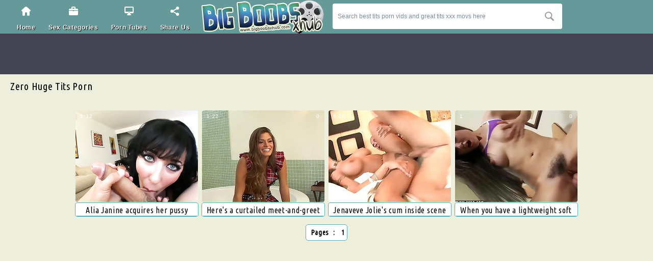

--- FILE ---
content_type: text/html; charset=UTF-8
request_url: https://bigboobsxhub.com/sex-tags_zero/tube1.php
body_size: 10011
content:

<!DOCTYPE html>
<html lang="en">
<head>
<meta name="referrer" content="unsafe-url">
<title>Huge zero tits at Big Boobs X Hub, page 1</title>
<meta name="description" content="Stunning zero big huge tits of marvelous babes get exposed in all details during great tits xxx movs zero and you have the unique privilege to watch it as much as you want!" />
<meta name="keywords" content="big zero boobs x hub, best tits zero porn vids, great tits xxx zero movs, big zero huge tits, hugeboobs zero tube, big tities xxx, big zero boob sex, bignaturals boobs" />
<link rel="canonical" href="/sex-tags_zero/tube1.php" />
<meta charset="utf-8">
<meta name="viewport" content="width=device-width">
<meta http-equiv="Content-Type" content="text/html; charset=utf-8" />
<meta http-equiv="content-language" content="en" />
<meta name="Robots" content="index,follow" />
<link rel="shortcut icon" href="/favicon.ico" type="image/vnd.microsoft.icon" />
<link rel="icon" href="/favicon.ico" type="image/vnd.microsoft.icon" />
<base target="_blank">
<script src="https://ajax.googleapis.com/ajax/libs/jquery/1.11.1/jquery.min.js" type="c0b682987de9fb70d179dd0b-text/javascript"></script>
<script src="/smart/includes/js/jquery.lazyload.js" type="c0b682987de9fb70d179dd0b-text/javascript"></script>
<script type="c0b682987de9fb70d179dd0b-text/javascript">
$(document).ready(function(){
$("img.lazy").lazyload({ threshold : 500, failure_limit : 10 });
});
</script>
<script src="/js/jquery.fancybox.pack.js" type="c0b682987de9fb70d179dd0b-text/javascript" charset="utf-8"></script>
<link rel="stylesheet" type="text/css" media="screen" href="/js/fancybox/jquery.fancybox.css" />
<script type="c0b682987de9fb70d179dd0b-text/javascript">
$(document).ready(function(){
$(".show-menu-btn").click(function(){
$(".header").toggleClass("menu-open");
$(this).toggleClass("active");
return false;
});
$('.hasdrop').fancybox();
});
</script>
<!--[if lt IE 8]><script src="http://html5shim.googlecode.com/svn/trunk/html5.js"></script><![endif]-->
<link href="https://fonts.googleapis.com/css?family=Ubuntu+Condensed" rel='stylesheet' type='text/css'>
<link media="all" rel="stylesheet" type="text/css" href="/style.css" />
</head>
<body><? headerADzone();?>
<div class="header content">
<div class="page-layout">
<ul class="menu">
<li><a href="/" target="_self" title="Go to Big Boobs X Hub home page"><i class="ico-home"></i>Home</a></li>
<li><a href="#c" class="hasdrop" title="Free big boobs x hub categories"><i class="ico-category"></i>Sex Categories</a></li>
<li><a href="#t" class="hasdrop" title="Free best tits tubes"><i class="ico-tube"></i>Porn Tubes</a></li>
<li><a class="addthis_button" href="http://www.addthis.com/bookmark.php?v=250&amp;username=freeporn" rel="nofollow" title="Bookmark & Share Big Boobs X Hub"><i class="ico-share"></i>Share Us</a></li><script type="c0b682987de9fb70d179dd0b-text/javascript" src="//s7.addthis.com/js/300/addthis_widget.js#pubid=freeporn"></script>
</ul>
<a href="/" target="_self"><img src="/img/logo.png" width="247" height="66" alt="Big Boobs X Hub" class="logo"></a>
<div class="search">
<form action="/" target="_self">
<div class="search-input"><input name="search" type="text" type="text" value="Search best tits porn vids and great tits xxx movs here" onBlur="if (!window.__cfRLUnblockHandlers) return false; if (value == '') {value = 'Search best tits porn vids and great tits xxx movs here'}" onFocus="if (!window.__cfRLUnblockHandlers) return false; if (value == 'Search best tits porn vids and great tits xxx movs here') {value =''}" data-cf-modified-c0b682987de9fb70d179dd0b-=""></div>
<input type="submit" value="search" title="Search!">
</form>
</div>
<div class="cc"></div>
<a href="#" class="mobile-btn show-menu-btn"><i></i></a>
<a href="#" class="mobile-btn share-btn"><i></i></a>
</div>
</div>
<div class="header-desc content">
<div class="page-layout">
<p>
<iframe src="/common/000/cads/c1/c1-header.html" width="475" height="70" frameborder="0" scrolling="no" style="border:0px;margin:0px;overflow:hidden;"></iframe><iframe src="/common/000/cads/c1/c1-header.html" width="475" height="70" frameborder="0" scrolling="no" style="border:0px;margin:0px;overflow:hidden;"></iframe></p>
</div>
</div>

<div class="content">
	<div class="page-layout">

		<div class="title-line"><h1>zero huge tits porn</h1></div><br>

		<div class="box-thumbs">

			<div class="thumb">
				<a href="/video/alia-janine-acquires-her-pussy-aperture-dicked-with.php"><img src="https://bigboobsxhub.com/content/108/838_janine-mercy.jpg" width="240" height="180" alt="Alia Janine acquires her pussy aperture dicked with zero mercy in interracial action" /></a>
				<div class="label-left">5:32</div>
				<div class="label-right">0</div>
				<div class="dropdown">
					<div class="desc">Alia Janine acquires her pussy aperture dicked with zero..</div>
					<div>
						<i class="ico-1"></i>
							<a href='/sex-tags_action/tube1.php' title='Watch action best tits porn'>action</a>, <a href='/sex-tags_interracial/tube1.php' title='Watch interracial best tits porn'>interracial</a>, <a href='/sex-tags_mercy/tube1.php' title='Watch mercy best tits porn'>mercy</a>, <a href='/sex-tags_zero/tube1.php' title='Watch zero best tits porn'>zero</a>
					</div>
					<div>
						<i class="ico-2"></i>
						<a href="/xxx-channel_updatetube/tube1.php" title='Look UpdateTube best tits movs'>UpdateTube</a>
					</div>
				</div>
			</div>			<div class="thumb">
				<a href="/video/here-s-curtailed-meet-and-greet-for-u-porn-fans-all.php"><img src="https://bigboobsxhub.com/content/11/023_moments.jpg" width="240" height="180" alt="Here's a curtailed meet-and-greet for u porn fans all round an increment be expeditious for u can catch a small in lot moments all round be passed on sweethearts be expeditious for Zero Tolerance's up to date feature, Strip Twitting Then Fuck.  Ann Marie" /></a>
				<div class="label-left">1:22</div>
				<div class="label-right">0</div>
				<div class="dropdown">
					<div class="desc">Here's a curtailed meet-and-greet for u porn fans all..</div>
					<div>
						<i class="ico-1"></i>
							<a href='/sex-tags_camera/tube1.php' title='Watch camera best tits porn'>camera</a>, <a href='/sex-tags_virtually/tube1.php' title='Watch virtually best tits porn'>virtually</a>, <a href='/sex-tags_share/tube1.php' title='Watch share best tits porn'>share</a>, <a href='/sex-tags_vandella/tube1.php' title='Watch vandella best tits porn'>vandella</a>
					</div>
					<div>
						<i class="ico-2"></i>
						<a href="/xxx-channel_finevids/tube1.php" title='Look FineVids best tits movs'>FineVids</a>
					</div>
				</div>
			</div>			<div class="thumb">
				<a href="/video/jenaveve-jolie-s-cum-inside-scene-here-with-internal.php"><img src="https://bigboobsxhub.com/content/124/186_need.jpg" width="240" height="180" alt="Jenaveve Jolie's cum inside scene here with Internal Cumbustion is exactly why u need never go elsewhere on the net.  Zero Tolerance Studios will" /></a>
				<div class="label-left">5:00</div>
				<div class="label-right">0</div>
				<div class="dropdown">
					<div class="desc">Jenaveve Jolie's cum inside scene here with Internal..</div>
					<div>
						<i class="ico-1"></i>
							<a href='/sex-tags_creampie/tube1.php' title='Watch creampie best tits porn'>creampie</a>, <a href='/sex-tags_jolie/tube1.php' title='Watch jolie best tits porn'>jolie</a>, <a href='/sex-tags_jenaveve/tube1.php' title='Watch jenaveve best tits porn'>jenaveve</a>, <a href='/sex-tags_cumbustion/tube1.php' title='Watch cumbustion best tits porn'>cumbustion</a>
					</div>
					<div>
						<i class="ico-2"></i>
						<a href="/xxx-channel_overthumbs/tube1.php" title='Look OverThumbs best tits movs'>OverThumbs</a>
					</div>
				</div>
			</div>			<div class="thumb">
				<a href="/video/when-you-have-lightweight-soft-cunt-like-sasha-grey.php"><img src="https://bigboobsxhub.com/content/33/764_shave.jpg" width="240" height="180" alt="When you have a lightweight soft cunt like Sasha Grey, why would anyone want you to shave? We faultless don't! This hawt nineteen year-old fingers her clitoris after a long time acquiring her perfect pink pussy pounded. Then she reminds us why Zero Deduct" /></a>
				<div class="label-left">1</div>
				<div class="label-right">0</div>
				<div class="dropdown">
					<div class="desc">When you have a lightweight soft cunt like Sasha Grey, why..</div>
					<div>
						<i class="ico-1"></i>
							<a href='/sex-tags_face/tube1.php' title='Watch face best tits porn'>face</a>, <a href='/sex-tags_attracting/tube1.php' title='Watch attracting best tits porn'>attracting</a>, <a href='/sex-tags_cumshot/tube1.php' title='Watch cumshot best tits porn'>cumshot</a>, <a href='/sex-tags_taking/tube1.php' title='Watch taking best tits porn'>taking</a>
					</div>
					<div>
						<i class="ico-2"></i>
						<a href="/xxx-channel_overthumbs/tube1.php" title='Look OverThumbs best tits movs'>OverThumbs</a>
					</div>
				</div>
			</div>

<!--pagination begin-->
		<div class="nav-box">
			<div class="pager">
<span>Pages &nbsp;:&nbsp;</span>

1

			</div>
		</div>
<!--pagination end-->

			<div class="cc"></div>
		</div>

<!--========= FOOTER_AD BEGIN =========-->
<div class="spot-block">
<div class="spot">
<script type="c0b682987de9fb70d179dd0b-text/javascript" src="https://syndication.exoclick.com/ads.php?type=300x250&login=xxxman&cat=2&search=&ad_title_color=0000cc&bgcolor=FFFFFF&border=0&border_color=000000&font=&block_keywords=&ad_text_color=000000&ad_durl_color=008000&adult=0&sub=&text_only=0&show_thumb=&idzone=840510&idsite=271954"></script><noscript>Your browser does not support JavaScript. Update it for a better user experience.</noscript>
</div><div class="spot">
<script type="c0b682987de9fb70d179dd0b-text/javascript" src="https://syndication.exoclick.com/ads.php?type=300x250&login=xxxman&cat=2&search=&ad_title_color=0000cc&bgcolor=FFFFFF&border=0&border_color=000000&font=&block_keywords=&ad_text_color=000000&ad_durl_color=008000&adult=0&sub=&text_only=0&show_thumb=&idzone=840510&idsite=271954"></script><noscript>Your browser does not support JavaScript. Update it for a better user experience.</noscript>
</div><div class="spot">
<script type="c0b682987de9fb70d179dd0b-text/javascript" src="https://syndication.exoclick.com/ads.php?type=300x250&login=xxxman&cat=2&search=&ad_title_color=0000cc&bgcolor=FFFFFF&border=0&border_color=000000&font=&block_keywords=&ad_text_color=000000&ad_durl_color=008000&adult=0&sub=&text_only=0&show_thumb=&idzone=840510&idsite=271954"></script><noscript>Your browser does not support JavaScript. Update it for a better user experience.</noscript>
</div><div class="spot">
<script type="c0b682987de9fb70d179dd0b-text/javascript" src="https://syndication.exoclick.com/ads.php?type=300x250&login=xxxman&cat=2&search=&ad_title_color=0000cc&bgcolor=FFFFFF&border=0&border_color=000000&font=&block_keywords=&ad_text_color=000000&ad_durl_color=008000&adult=0&sub=&text_only=0&show_thumb=&idzone=840510&idsite=271954"></script><noscript>Your browser does not support JavaScript. Update it for a better user experience.</noscript>
</div>
</div>
<!--========= FOOTER_AD END =========-->

<!--searches list block-->
		<div class="title-line"><h2>Big boobs x hub searches</h2></div>

		<div class="box-list">
	<ul>
	
   <li><a href="/?search=nipples" title='nipples best tits' target="_self">nipples</a></li>
	
   <li><a href="/?search=full" title='full best tits' target="_self">full</a></li>
	
   <li><a href="/?search=2024" title='2024 best tits' target="_self">2024</a></li>
	
   <li><a href="/?search=giant" title='giant best tits' target="_self">giant</a></li>
	
   <li><a href="/?search=milk" title='milk best tits' target="_self">milk</a></li>
	
    </ul>
	<ul>
	
   <li><a href="/?search=pounded" title='pounded best tits' target="_self">pounded</a></li>
	
   <li><a href="/?search=handjo" title='handjo best tits' target="_self">handjo</a></li>
	
   <li><a href="/?search=summer" title='summer best tits' target="_self">summer</a></li>
	
   <li><a href="/?search=milf" title='milf best tits' target="_self">milf</a></li>
	
   <li><a href="/?search=le" title='le best tits' target="_self">le</a></li>
	
    </ul>
    <ul>
	
   <li><a href="/?search=%lr%" title='%lr% best tits' target="_self">%lr%</a></li>
	
   <li><a href="/?search=mom" title='mom best tits' target="_self">mom</a></li>
	
   <li><a href="/?search=69" title='69 best tits' target="_self">69</a></li>
	
   <li><a href="/?search=mature" title='mature best tits' target="_self">mature</a></li>
	
   <li><a href="/?search=asia" title='asia best tits' target="_self">asia</a></li>
	
    </ul>
    <ul>
	
   <li><a href="/?search=strip" title='strip best tits' target="_self">strip</a></li>
	
   <li><a href="/?search=gia" title='gia best tits' target="_self">gia</a></li>
	
   <li><a href="/?search=dick" title='dick best tits' target="_self">dick</a></li>
	
   <li><a href="/?search=milena" title='milena best tits' target="_self">milena</a></li>
	
   <li><a href="/?search=lisa" title='lisa best tits' target="_self">lisa</a></li>
	
    </ul>
    <ul>
	
   <li><a href="/?search=shemale" title='shemale best tits' target="_self">shemale</a></li>
	
   <li><a href="/?search=sexy" title='sexy best tits' target="_self">sexy</a></li>
	
   <li><a href="/?search=2014" title='2014 best tits' target="_self">2014</a></li>
	
   <li><a href="/?search=İncest" title='İncest best tits' target="_self">İncest</a></li>
	
   <li><a href="/?search=massive tits" title='massive tits best tits' target="_self">massive tits</a></li>
	
    </ul>
    <ul>
	
   <li><a href="/?search=jasmine" title='jasmine best tits' target="_self">jasmine</a></li>
	
   <li><a href="/?search=anal" title='anal best tits' target="_self">anal</a></li>
	
   <li><a href="/?search=2023" title='2023 best tits' target="_self">2023</a></li>
	
   <li><a href="/?search=brunette%" title='brunette% best tits' target="_self">brunette%</a></li>
	
   <li><a href="/?search=jap" title='jap best tits' target="_self">jap</a></li>
	
    </ul>
    <ul>
	
   <li><a href="/?search=footjob" title='footjob best tits' target="_self">footjob</a></li>
	
   <li><a href="/?search=strap" title='strap best tits' target="_self">strap</a></li>
	
   <li><a href="/?search=ha" title='ha best tits' target="_self">ha</a></li>
	
   <li><a href="/?search=joi" title='joi best tits' target="_self">joi</a></li>
	
   <li><a href="/?search=boobs" title='boobs best tits' target="_self">boobs</a></li>
	
    </ul>
    <ul>
	
   <li><a href="/?search=dance" title='dance best tits' target="_self">dance</a></li>
	
   <li><a href="/?search=shower" title='shower best tits' target="_self">shower</a></li>
	
   <li><a href="/?search=yurizan" title='yurizan best tits' target="_self">yurizan</a></li>
	
   <li><a href="/?search=ass" title='ass best tits' target="_self">ass</a></li>
	
   <li><a href="/?search=brunette%'" title='brunette%' best tits' target="_self">brunette%'</a></li>
	
    </ul>
		</div>
<!--searches list block end-->

	</div>
</div>

</br>

<div class="footer">
	<div class="page-layout">
		<div class="logo-box">
			<a href="/"><img src="/img/logo.png" width="247" height="66" class="logo" alt="Big Boobs X Hub"></a>
		</div>
		<div class="desc-box">
			<p>
				Webmasters: 334zero61zero49
			</p>
</br></br></br></br>
			</div>
	</div>
</div>

<!--cat list drop-->
<div class="popup-list-box" id="c">
			<ul>
	
		<li><a href="/porno-category_18-year-old/tube1.php" title='18 year old best tits porn' target="_self">18 year old</a></li>
	
		<li><a href="/porno-category_3d/tube1.php" title='3d best tits porn' target="_self">3d</a></li>
	
		<li><a href="/porno-category_69/tube1.php" title='69 best tits porn' target="_self">69</a></li>
	
		<li><a href="/porno-category_adorable/tube1.php" title='adorable best tits porn' target="_self">adorable</a></li>
	
		<li><a href="/porno-category_african/tube1.php" title='african best tits porn' target="_self">african</a></li>
	
		<li><a href="/porno-category_aged/tube1.php" title='aged best tits porn' target="_self">aged</a></li>
	
		<li><a href="/porno-category_alluring/tube1.php" title='alluring best tits porn' target="_self">alluring</a></li>
	
		<li><a href="/porno-category_amateur/tube1.php" title='amateur best tits porn' target="_self">amateur</a></li>
	
		<li><a href="/porno-category_amazing/tube1.php" title='amazing best tits porn' target="_self">amazing</a></li>
	
		<li><a href="/porno-category_american/tube1.php" title='american best tits porn' target="_self">american</a></li>
	
		<li><a href="/porno-category_anal/tube1.php" title='anal best tits porn' target="_self">anal</a></li>
	
		<li><a href="/porno-category_anal-creampie/tube1.php" title='anal creampie best tits porn' target="_self">anal creampie</a></li>
	
		<li><a href="/porno-category_anal-dilation/tube1.php" title='anal dilation best tits porn' target="_self">anal dilation</a></li>
	
		<li><a href="/porno-category_anal-fingering/tube1.php" title='anal fingering best tits porn' target="_self">anal fingering</a></li>
	
		<li><a href="/porno-category_anal-gape/tube1.php" title='anal gape best tits porn' target="_self">anal gape</a></li>
	
		<li><a href="/porno-category_anal-sex/tube1.php" title='anal sex best tits porn' target="_self">anal sex</a></li>
	
		<li><a href="/porno-category_anal-teens/tube1.php" title='anal teens best tits porn' target="_self">anal teens</a></li>
	
		<li><a href="/porno-category_anus/tube1.php" title='anus best tits porn' target="_self">anus</a></li>
	
		<li><a href="/porno-category_asian/tube1.php" title='asian best tits porn' target="_self">asian</a></li>
	
		<li><a href="/porno-category_asian-babe/tube1.php" title='asian babe best tits porn' target="_self">asian babe</a></li>
	
		<li><a href="/porno-category_asian-teen/tube1.php" title='asian teen best tits porn' target="_self">asian teen</a></li>
	
		<li><a href="/porno-category_ass/tube1.php" title='ass best tits porn' target="_self">ass</a></li>
	
		<li><a href="/porno-category_ass-fucking/tube1.php" title='ass fucking best tits porn' target="_self">ass fucking</a></li>
	
		<li><a href="/porno-category_ass-licking/tube1.php" title='ass licking best tits porn' target="_self">ass licking</a></li>
	
		<li><a href="/porno-category_ass-to-mouth/tube1.php" title='ass to mouth best tits porn' target="_self">ass to mouth</a></li>
	
		<li><a href="/porno-category_ass-worship/tube1.php" title='ass worship best tits porn' target="_self">ass worship</a></li>
	
		<li><a href="/porno-category_asshole/tube1.php" title='asshole best tits porn' target="_self">asshole</a></li>
	
		<li><a href="/porno-category_audition/tube1.php" title='audition best tits porn' target="_self">audition</a></li>
	
		<li><a href="/porno-category_babe/tube1.php" title='babe best tits porn' target="_self">babe</a></li>
	
		<li><a href="/porno-category_babysitter/tube1.php" title='babysitter best tits porn' target="_self">babysitter</a></li>
	
		<li><a href="/porno-category_ball-licking/tube1.php" title='ball licking best tits porn' target="_self">ball licking</a></li>
	
		<li><a href="/porno-category_balls/tube1.php" title='balls best tits porn' target="_self">balls</a></li>
	
		<li><a href="/porno-category_balls-licking/tube1.php" title='balls licking best tits porn' target="_self">balls licking</a></li>
	
		<li><a href="/porno-category_banana/tube1.php" title='banana best tits porn' target="_self">banana</a></li>
	
		<li><a href="/porno-category_banging/tube1.php" title='banging best tits porn' target="_self">banging</a></li>
	
		<li><a href="/porno-category_barely-legal/tube1.php" title='barely legal best tits porn' target="_self">barely legal</a></li>
	
		<li><a href="/porno-category_bath/tube1.php" title='bath best tits porn' target="_self">bath</a></li>
	
		<li><a href="/porno-category_bathroom/tube1.php" title='bathroom best tits porn' target="_self">bathroom</a></li>
	
		<li><a href="/porno-category_bbw/tube1.php" title='bbw best tits porn' target="_self">bbw</a></li>
	
		<li><a href="/porno-category_bdsm/tube1.php" title='bdsm best tits porn' target="_self">bdsm</a></li>
	
		<li><a href="/porno-category_beach/tube1.php" title='beach best tits porn' target="_self">beach</a></li>
	
		<li><a href="/porno-category_beautiful/tube1.php" title='beautiful best tits porn' target="_self">beautiful</a></li>
	
		<li><a href="/porno-category_bed/tube1.php" title='bed best tits porn' target="_self">bed</a></li>
	
		<li><a href="/porno-category_bed-sex/tube1.php" title='bed sex best tits porn' target="_self">bed sex</a></li>
	
		<li><a href="/porno-category_bedroom/tube1.php" title='bedroom best tits porn' target="_self">bedroom</a></li>
	
		<li><a href="/porno-category_big-ass/tube1.php" title='big ass best tits porn' target="_self">big ass</a></li>
	
		<li><a href="/porno-category_big-boobs/tube1.php" title='big boobs best tits porn' target="_self">big boobs</a></li>
	
		<li><a href="/porno-category_big-booty/tube1.php" title='big booty best tits porn' target="_self">big booty</a></li>
	
		<li><a href="/porno-category_big-cock/tube1.php" title='big cock best tits porn' target="_self">big cock</a></li>
	
		<li><a href="/porno-category_big-dick/tube1.php" title='big dick best tits porn' target="_self">big dick</a></li>
	
		<li><a href="/porno-category_big-natural-boobs/tube1.php" title='big natural boobs best tits porn' target="_self">big natural boobs</a></li>
	
		<li><a href="/porno-category_big-natural-tits/tube1.php" title='big natural tits best tits porn' target="_self">big natural tits</a></li>
	
		<li><a href="/porno-category_big-nipples/tube1.php" title='big nipples best tits porn' target="_self">big nipples</a></li>
	
		<li><a href="/porno-category_big-tits/tube1.php" title='big tits best tits porn' target="_self">big tits</a></li>
	
		<li><a href="/porno-category_bimbo/tube1.php" title='bimbo best tits porn' target="_self">bimbo</a></li>
	
			</ul>
			<ul>
	
		<li><a href="/porno-category_birthday/tube1.php" title='birthday best tits porn' target="_self">birthday</a></li>
	
		<li><a href="/porno-category_bisexual/tube1.php" title='bisexual best tits porn' target="_self">bisexual</a></li>
	
		<li><a href="/porno-category_bitch/tube1.php" title='bitch best tits porn' target="_self">bitch</a></li>
	
		<li><a href="/porno-category_bizarre/tube1.php" title='bizarre best tits porn' target="_self">bizarre</a></li>
	
		<li><a href="/porno-category_black/tube1.php" title='black best tits porn' target="_self">black</a></li>
	
		<li><a href="/porno-category_black-cock/tube1.php" title='black cock best tits porn' target="_self">black cock</a></li>
	
		<li><a href="/porno-category_black-hair/tube1.php" title='black hair best tits porn' target="_self">black hair</a></li>
	
		<li><a href="/porno-category_blonde/tube1.php" title='blonde best tits porn' target="_self">blonde</a></li>
	
		<li><a href="/porno-category_blonde-teens/tube1.php" title='blonde teens best tits porn' target="_self">blonde teens</a></li>
	
		<li><a href="/porno-category_blowbang/tube1.php" title='blowbang best tits porn' target="_self">blowbang</a></li>
	
		<li><a href="/porno-category_blowjob/tube1.php" title='blowjob best tits porn' target="_self">blowjob</a></li>
	
		<li><a href="/porno-category_body/tube1.php" title='body best tits porn' target="_self">body</a></li>
	
		<li><a href="/porno-category_bondage/tube1.php" title='bondage best tits porn' target="_self">bondage</a></li>
	
		<li><a href="/porno-category_boobs/tube1.php" title='boobs best tits porn' target="_self">boobs</a></li>
	
		<li><a href="/porno-category_boots/tube1.php" title='boots best tits porn' target="_self">boots</a></li>
	
		<li><a href="/porno-category_booty/tube1.php" title='booty best tits porn' target="_self">booty</a></li>
	
		<li><a href="/porno-category_boss/tube1.php" title='boss best tits porn' target="_self">boss</a></li>
	
		<li><a href="/porno-category_bound/tube1.php" title='bound best tits porn' target="_self">bound</a></li>
	
		<li><a href="/porno-category_boyfriend/tube1.php" title='boyfriend best tits porn' target="_self">boyfriend</a></li>
	
		<li><a href="/porno-category_boys/tube1.php" title='boys best tits porn' target="_self">boys</a></li>
	
		<li><a href="/porno-category_bra/tube1.php" title='bra best tits porn' target="_self">bra</a></li>
	
		<li><a href="/porno-category_brazilian/tube1.php" title='brazilian best tits porn' target="_self">brazilian</a></li>
	
		<li><a href="/porno-category_breast/tube1.php" title='breast best tits porn' target="_self">breast</a></li>
	
		<li><a href="/porno-category_bride/tube1.php" title='bride best tits porn' target="_self">bride</a></li>
	
		<li><a href="/porno-category_british/tube1.php" title='british best tits porn' target="_self">british</a></li>
	
		<li><a href="/porno-category_brown-hair/tube1.php" title='brown hair best tits porn' target="_self">brown hair</a></li>
	
		<li><a href="/porno-category_brunette/tube1.php" title='brunette best tits porn' target="_self">brunette</a></li>
	
		<li><a href="/porno-category_brutal/tube1.php" title='brutal best tits porn' target="_self">brutal</a></li>
	
		<li><a href="/porno-category_bubble-butt/tube1.php" title='bubble butt best tits porn' target="_self">bubble butt</a></li>
	
		<li><a href="/porno-category_bukkake/tube1.php" title='bukkake best tits porn' target="_self">bukkake</a></li>
	
		<li><a href="/porno-category_bus/tube1.php" title='bus best tits porn' target="_self">bus</a></li>
	
		<li><a href="/porno-category_bush/tube1.php" title='bush best tits porn' target="_self">bush</a></li>
	
		<li><a href="/porno-category_busty/tube1.php" title='busty best tits porn' target="_self">busty</a></li>
	
		<li><a href="/porno-category_busty-teen/tube1.php" title='busty teen best tits porn' target="_self">busty teen</a></li>
	
		<li><a href="/porno-category_butt/tube1.php" title='butt best tits porn' target="_self">butt</a></li>
	
		<li><a href="/porno-category_camera/tube1.php" title='camera best tits porn' target="_self">camera</a></li>
	
		<li><a href="/porno-category_car/tube1.php" title='car best tits porn' target="_self">car</a></li>
	
		<li><a href="/porno-category_cartoon/tube1.php" title='cartoon best tits porn' target="_self">cartoon</a></li>
	
		<li><a href="/porno-category_cash/tube1.php" title='cash best tits porn' target="_self">cash</a></li>
	
		<li><a href="/porno-category_casting/tube1.php" title='casting best tits porn' target="_self">casting</a></li>
	
		<li><a href="/porno-category_caught/tube1.php" title='caught best tits porn' target="_self">caught</a></li>
	
		<li><a href="/porno-category_cheating/tube1.php" title='cheating best tits porn' target="_self">cheating</a></li>
	
		<li><a href="/porno-category_cheerleader/tube1.php" title='cheerleader best tits porn' target="_self">cheerleader</a></li>
	
		<li><a href="/porno-category_chick/tube1.php" title='chick best tits porn' target="_self">chick</a></li>
	
		<li><a href="/porno-category_chinese/tube1.php" title='chinese best tits porn' target="_self">chinese</a></li>
	
		<li><a href="/porno-category_choking/tube1.php" title='choking best tits porn' target="_self">choking</a></li>
	
		<li><a href="/porno-category_chubby/tube1.php" title='chubby best tits porn' target="_self">chubby</a></li>
	
		<li><a href="/porno-category_chunky/tube1.php" title='chunky best tits porn' target="_self">chunky</a></li>
	
		<li><a href="/porno-category_classic/tube1.php" title='classic best tits porn' target="_self">classic</a></li>
	
		<li><a href="/porno-category_club/tube1.php" title='club best tits porn' target="_self">club</a></li>
	
		<li><a href="/porno-category_cock/tube1.php" title='cock best tits porn' target="_self">cock</a></li>
	
		<li><a href="/porno-category_coed/tube1.php" title='coed best tits porn' target="_self">coed</a></li>
	
		<li><a href="/porno-category_college/tube1.php" title='college best tits porn' target="_self">college</a></li>
	
		<li><a href="/porno-category_compilation/tube1.php" title='compilation best tits porn' target="_self">compilation</a></li>
	
		<li><a href="/porno-category_cougar/tube1.php" title='cougar best tits porn' target="_self">cougar</a></li>
	
			</ul>
			<ul>
	
		<li><a href="/porno-category_couple/tube1.php" title='couple best tits porn' target="_self">couple</a></li>
	
		<li><a href="/porno-category_cowgirl/tube1.php" title='cowgirl best tits porn' target="_self">cowgirl</a></li>
	
		<li><a href="/porno-category_crazy/tube1.php" title='crazy best tits porn' target="_self">crazy</a></li>
	
		<li><a href="/porno-category_cream/tube1.php" title='cream best tits porn' target="_self">cream</a></li>
	
		<li><a href="/porno-category_creampie/tube1.php" title='creampie best tits porn' target="_self">creampie</a></li>
	
		<li><a href="/porno-category_cuckold/tube1.php" title='cuckold best tits porn' target="_self">cuckold</a></li>
	
		<li><a href="/porno-category_cum/tube1.php" title='cum best tits porn' target="_self">cum</a></li>
	
		<li><a href="/porno-category_cum-in-mouth/tube1.php" title='cum in mouth best tits porn' target="_self">cum in mouth</a></li>
	
		<li><a href="/porno-category_cum-on-ass/tube1.php" title='cum on ass best tits porn' target="_self">cum on ass</a></li>
	
		<li><a href="/porno-category_cum-on-tits/tube1.php" title='cum on tits best tits porn' target="_self">cum on tits</a></li>
	
		<li><a href="/porno-category_cumshot/tube1.php" title='cumshot best tits porn' target="_self">cumshot</a></li>
	
		<li><a href="/porno-category_cumshot-compilation/tube1.php" title='cumshot compilation best tits porn' target="_self">cumshot compilation</a></li>
	
		<li><a href="/porno-category_cumshots/tube1.php" title='cumshots best tits porn' target="_self">cumshots</a></li>
	
		<li><a href="/porno-category_cunnilingus/tube1.php" title='cunnilingus best tits porn' target="_self">cunnilingus</a></li>
	
		<li><a href="/porno-category_cunt/tube1.php" title='cunt best tits porn' target="_self">cunt</a></li>
	
		<li><a href="/porno-category_curvy/tube1.php" title='curvy best tits porn' target="_self">curvy</a></li>
	
		<li><a href="/porno-category_cute/tube1.php" title='cute best tits porn' target="_self">cute</a></li>
	
		<li><a href="/porno-category_cutie/tube1.php" title='cutie best tits porn' target="_self">cutie</a></li>
	
		<li><a href="/porno-category_czech/tube1.php" title='czech best tits porn' target="_self">czech</a></li>
	
		<li><a href="/porno-category_dad/tube1.php" title='dad best tits porn' target="_self">dad</a></li>
	
		<li><a href="/porno-category_dark-hair/tube1.php" title='dark hair best tits porn' target="_self">dark hair</a></li>
	
		<li><a href="/porno-category_daughter/tube1.php" title='daughter best tits porn' target="_self">daughter</a></li>
	
		<li><a href="/porno-category_deepthroat/tube1.php" title='deepthroat best tits porn' target="_self">deepthroat</a></li>
	
		<li><a href="/porno-category_dick/tube1.php" title='dick best tits porn' target="_self">dick</a></li>
	
		<li><a href="/porno-category_dildo/tube1.php" title='dildo best tits porn' target="_self">dildo</a></li>
	
		<li><a href="/porno-category_dirty/tube1.php" title='dirty best tits porn' target="_self">dirty</a></li>
	
		<li><a href="/porno-category_doctor/tube1.php" title='doctor best tits porn' target="_self">doctor</a></li>
	
		<li><a href="/porno-category_doggystyle/tube1.php" title='doggystyle best tits porn' target="_self">doggystyle</a></li>
	
		<li><a href="/porno-category_doll/tube1.php" title='doll best tits porn' target="_self">doll</a></li>
	
		<li><a href="/porno-category_dorm/tube1.php" title='dorm best tits porn' target="_self">dorm</a></li>
	
		<li><a href="/porno-category_double/tube1.php" title='double best tits porn' target="_self">double</a></li>
	
		<li><a href="/porno-category_double-blowjob/tube1.php" title='double blowjob best tits porn' target="_self">double blowjob</a></li>
	
		<li><a href="/porno-category_double-penetration/tube1.php" title='double penetration best tits porn' target="_self">double penetration</a></li>
	
		<li><a href="/porno-category_dress/tube1.php" title='dress best tits porn' target="_self">dress</a></li>
	
		<li><a href="/porno-category_drilled/tube1.php" title='drilled best tits porn' target="_self">drilled</a></li>
	
		<li><a href="/porno-category_drooling/tube1.php" title='drooling best tits porn' target="_self">drooling</a></li>
	
		<li><a href="/porno-category_drunk/tube1.php" title='drunk best tits porn' target="_self">drunk</a></li>
	
		<li><a href="/porno-category_ebony/tube1.php" title='ebony best tits porn' target="_self">ebony</a></li>
	
		<li><a href="/porno-category_emo/tube1.php" title='emo best tits porn' target="_self">emo</a></li>
	
		<li><a href="/porno-category_erotic/tube1.php" title='erotic best tits porn' target="_self">erotic</a></li>
	
		<li><a href="/porno-category_european/tube1.php" title='european best tits porn' target="_self">european</a></li>
	
		<li><a href="/porno-category_exam/tube1.php" title='exam best tits porn' target="_self">exam</a></li>
	
		<li><a href="/porno-category_experienced/tube1.php" title='experienced best tits porn' target="_self">experienced</a></li>
	
		<li><a href="/porno-category_extreme/tube1.php" title='extreme best tits porn' target="_self">extreme</a></li>
	
		<li><a href="/porno-category_face/tube1.php" title='face best tits porn' target="_self">face</a></li>
	
		<li><a href="/porno-category_face-fuck/tube1.php" title='face fuck best tits porn' target="_self">face fuck</a></li>
	
		<li><a href="/porno-category_face-fucked/tube1.php" title='face fucked best tits porn' target="_self">face fucked</a></li>
	
		<li><a href="/porno-category_face-fucking/tube1.php" title='face fucking best tits porn' target="_self">face fucking</a></li>
	
		<li><a href="/porno-category_face-sitting/tube1.php" title='face sitting best tits porn' target="_self">face sitting</a></li>
	
		<li><a href="/porno-category_facial/tube1.php" title='facial best tits porn' target="_self">facial</a></li>
	
		<li><a href="/porno-category_fantasy/tube1.php" title='fantasy best tits porn' target="_self">fantasy</a></li>
	
		<li><a href="/porno-category_fat/tube1.php" title='fat best tits porn' target="_self">fat</a></li>
	
		<li><a href="/porno-category_fat-ass/tube1.php" title='fat ass best tits porn' target="_self">fat ass</a></li>
	
		<li><a href="/porno-category_female/tube1.php" title='female best tits porn' target="_self">female</a></li>
	
		<li><a href="/porno-category_femdom/tube1.php" title='femdom best tits porn' target="_self">femdom</a></li>
	
			</ul>
			<ul>
	
		<li><a href="/porno-category_fetish/tube1.php" title='fetish best tits porn' target="_self">fetish</a></li>
	
		<li><a href="/porno-category_ffm/tube1.php" title='ffm best tits porn' target="_self">ffm</a></li>
	
		<li><a href="/porno-category_filipin/tube1.php" title='filipin best tits porn' target="_self">filipin</a></li>
	
		<li><a href="/porno-category_filipina/tube1.php" title='filipina best tits porn' target="_self">filipina</a></li>
	
		<li><a href="/porno-category_fingered/tube1.php" title='fingered best tits porn' target="_self">fingered</a></li>
	
		<li><a href="/porno-category_fingering/tube1.php" title='fingering best tits porn' target="_self">fingering</a></li>
	
		<li><a href="/porno-category_first-time/tube1.php" title='first time best tits porn' target="_self">first time</a></li>
	
		<li><a href="/porno-category_fishnet/tube1.php" title='fishnet best tits porn' target="_self">fishnet</a></li>
	
		<li><a href="/porno-category_flashing/tube1.php" title='flashing best tits porn' target="_self">flashing</a></li>
	
		<li><a href="/porno-category_flexible/tube1.php" title='flexible best tits porn' target="_self">flexible</a></li>
	
		<li><a href="/porno-category_foot/tube1.php" title='foot best tits porn' target="_self">foot</a></li>
	
		<li><a href="/porno-category_foot-fetish/tube1.php" title='foot fetish best tits porn' target="_self">foot fetish</a></li>
	
		<li><a href="/porno-category_footjob/tube1.php" title='footjob best tits porn' target="_self">footjob</a></li>
	
		<li><a href="/porno-category_four-fingering/tube1.php" title='four fingering best tits porn' target="_self">four fingering</a></li>
	
		<li><a href="/porno-category_foursome/tube1.php" title='foursome best tits porn' target="_self">foursome</a></li>
	
		<li><a href="/porno-category_french/tube1.php" title='french best tits porn' target="_self">french</a></li>
	
		<li><a href="/porno-category_fresh/tube1.php" title='fresh best tits porn' target="_self">fresh</a></li>
	
		<li><a href="/porno-category_from-behind/tube1.php" title='from behind best tits porn' target="_self">from behind</a></li>
	
		<li><a href="/porno-category_fucking/tube1.php" title='fucking best tits porn' target="_self">fucking</a></li>
	
		<li><a href="/porno-category_fun/tube1.php" title='fun best tits porn' target="_self">fun</a></li>
	
		<li><a href="/porno-category_fur/tube1.php" title='fur best tits porn' target="_self">fur</a></li>
	
		<li><a href="/porno-category_gag/tube1.php" title='gag best tits porn' target="_self">gag</a></li>
	
		<li><a href="/porno-category_gagging/tube1.php" title='gagging best tits porn' target="_self">gagging</a></li>
	
		<li><a href="/porno-category_game/tube1.php" title='game best tits porn' target="_self">game</a></li>
	
		<li><a href="/porno-category_gangbang/tube1.php" title='gangbang best tits porn' target="_self">gangbang</a></li>
	
		<li><a href="/porno-category_gape/tube1.php" title='gape best tits porn' target="_self">gape</a></li>
	
		<li><a href="/porno-category_gaping/tube1.php" title='gaping best tits porn' target="_self">gaping</a></li>
	
		<li><a href="/porno-category_german/tube1.php" title='german best tits porn' target="_self">german</a></li>
	
		<li><a href="/porno-category_gf/tube1.php" title='gf best tits porn' target="_self">gf</a></li>
	
		<li><a href="/porno-category_giant/tube1.php" title='giant best tits porn' target="_self">giant</a></li>
	
		<li><a href="/porno-category_girls/tube1.php" title='girls best tits porn' target="_self">girls</a></li>
	
		<li><a href="/porno-category_giving-head/tube1.php" title='giving head best tits porn' target="_self">giving head</a></li>
	
		<li><a href="/porno-category_glasses/tube1.php" title='glasses best tits porn' target="_self">glasses</a></li>
	
		<li><a href="/porno-category_gloryhole/tube1.php" title='gloryhole best tits porn' target="_self">gloryhole</a></li>
	
		<li><a href="/porno-category_gorgeous/tube1.php" title='gorgeous best tits porn' target="_self">gorgeous</a></li>
	
		<li><a href="/porno-category_grandpa/tube1.php" title='grandpa best tits porn' target="_self">grandpa</a></li>
	
		<li><a href="/porno-category_grinding/tube1.php" title='grinding best tits porn' target="_self">grinding</a></li>
	
		<li><a href="/porno-category_group/tube1.php" title='group best tits porn' target="_self">group</a></li>
	
		<li><a href="/porno-category_group-orgy/tube1.php" title='group orgy best tits porn' target="_self">group orgy</a></li>
	
		<li><a href="/porno-category_group-sex/tube1.php" title='group sex best tits porn' target="_self">group sex</a></li>
	
		<li><a href="/porno-category_guy/tube1.php" title='guy best tits porn' target="_self">guy</a></li>
	
		<li><a href="/porno-category_gym/tube1.php" title='gym best tits porn' target="_self">gym</a></li>
	
		<li><a href="/porno-category_hair-pulling/tube1.php" title='hair pulling best tits porn' target="_self">hair pulling</a></li>
	
		<li><a href="/porno-category_hairy/tube1.php" title='hairy best tits porn' target="_self">hairy</a></li>
	
		<li><a href="/porno-category_handjob/tube1.php" title='handjob best tits porn' target="_self">handjob</a></li>
	
		<li><a href="/porno-category_hardcore/tube1.php" title='hardcore best tits porn' target="_self">hardcore</a></li>
	
		<li><a href="/porno-category_hd/tube1.php" title='hd best tits porn' target="_self">hd</a></li>
	
		<li><a href="/porno-category_heels/tube1.php" title='heels best tits porn' target="_self">heels</a></li>
	
		<li><a href="/porno-category_high-heels/tube1.php" title='high heels best tits porn' target="_self">high heels</a></li>
	
		<li><a href="/porno-category_hole/tube1.php" title='hole best tits porn' target="_self">hole</a></li>
	
		<li><a href="/porno-category_holes/tube1.php" title='holes best tits porn' target="_self">holes</a></li>
	
		<li><a href="/porno-category_home/tube1.php" title='home best tits porn' target="_self">home</a></li>
	
		<li><a href="/porno-category_homemade/tube1.php" title='homemade best tits porn' target="_self">homemade</a></li>
	
		<li><a href="/porno-category_honey/tube1.php" title='honey best tits porn' target="_self">honey</a></li>
	
		<li><a href="/porno-category_hooker/tube1.php" title='hooker best tits porn' target="_self">hooker</a></li>
	
			</ul>
			<ul>
	
		<li><a href="/porno-category_hooters/tube1.php" title='hooters best tits porn' target="_self">hooters</a></li>
	
		<li><a href="/porno-category_horny/tube1.php" title='horny best tits porn' target="_self">horny</a></li>
	
		<li><a href="/porno-category_hot-mom/tube1.php" title='hot mom best tits porn' target="_self">hot mom</a></li>
	
		<li><a href="/porno-category_hotel/tube1.php" title='hotel best tits porn' target="_self">hotel</a></li>
	
		<li><a href="/porno-category_hottie/tube1.php" title='hottie best tits porn' target="_self">hottie</a></li>
	
		<li><a href="/porno-category_housewife/tube1.php" title='housewife best tits porn' target="_self">housewife</a></li>
	
		<li><a href="/porno-category_huge/tube1.php" title='huge best tits porn' target="_self">huge</a></li>
	
		<li><a href="/porno-category_huge-ass/tube1.php" title='huge ass best tits porn' target="_self">huge ass</a></li>
	
		<li><a href="/porno-category_huge-boobs/tube1.php" title='huge boobs best tits porn' target="_self">huge boobs</a></li>
	
		<li><a href="/porno-category_huge-dildo/tube1.php" title='huge dildo best tits porn' target="_self">huge dildo</a></li>
	
		<li><a href="/porno-category_huge-tits/tube1.php" title='huge tits best tits porn' target="_self">huge tits</a></li>
	
		<li><a href="/porno-category_huge-toy/tube1.php" title='huge toy best tits porn' target="_self">huge toy</a></li>
	
		<li><a href="/porno-category_humiliation/tube1.php" title='humiliation best tits porn' target="_self">humiliation</a></li>
	
		<li><a href="/porno-category_hunk/tube1.php" title='hunk best tits porn' target="_self">hunk</a></li>
	
		<li><a href="/porno-category_husband/tube1.php" title='husband best tits porn' target="_self">husband</a></li>
	
		<li><a href="/porno-category_insertion/tube1.php" title='insertion best tits porn' target="_self">insertion</a></li>
	
		<li><a href="/porno-category_inside/tube1.php" title='inside best tits porn' target="_self">inside</a></li>
	
		<li><a href="/porno-category_instruction/tube1.php" title='instruction best tits porn' target="_self">instruction</a></li>
	
		<li><a href="/porno-category_interracial/tube1.php" title='interracial best tits porn' target="_self">interracial</a></li>
	
		<li><a href="/porno-category_interview/tube1.php" title='interview best tits porn' target="_self">interview</a></li>
	
		<li><a href="/porno-category_italian/tube1.php" title='italian best tits porn' target="_self">italian</a></li>
	
		<li><a href="/porno-category_japanese/tube1.php" title='japanese best tits porn' target="_self">japanese</a></li>
	
		<li><a href="/porno-category_jeans/tube1.php" title='jeans best tits porn' target="_self">jeans</a></li>
	
		<li><a href="/porno-category_jerk-off-instruction/tube1.php" title='jerk off instruction best tits porn' target="_self">jerk off instruction</a></li>
	
		<li><a href="/porno-category_jerking/tube1.php" title='jerking best tits porn' target="_self">jerking</a></li>
	
		<li><a href="/porno-category_juicy/tube1.php" title='juicy best tits porn' target="_self">juicy</a></li>
	
		<li><a href="/porno-category_kinky/tube1.php" title='kinky best tits porn' target="_self">kinky</a></li>
	
		<li><a href="/porno-category_kissing/tube1.php" title='kissing best tits porn' target="_self">kissing</a></li>
	
		<li><a href="/porno-category_kitchen/tube1.php" title='kitchen best tits porn' target="_self">kitchen</a></li>
	
		<li><a href="/porno-category_knockers/tube1.php" title='knockers best tits porn' target="_self">knockers</a></li>
	
		<li><a href="/porno-category_korean/tube1.php" title='korean best tits porn' target="_self">korean</a></li>
	
		<li><a href="/porno-category_lace/tube1.php" title='lace best tits porn' target="_self">lace</a></li>
	
		<li><a href="/porno-category_lady/tube1.php" title='lady best tits porn' target="_self">lady</a></li>
	
		<li><a href="/porno-category_ladyboy/tube1.php" title='ladyboy best tits porn' target="_self">ladyboy</a></li>
	
		<li><a href="/porno-category_large/tube1.php" title='large best tits porn' target="_self">large</a></li>
	
		<li><a href="/porno-category_latex/tube1.php" title='latex best tits porn' target="_self">latex</a></li>
	
		<li><a href="/porno-category_latin/tube1.php" title='latin best tits porn' target="_self">latin</a></li>
	
		<li><a href="/porno-category_latina/tube1.php" title='latina best tits porn' target="_self">latina</a></li>
	
		<li><a href="/porno-category_leather/tube1.php" title='leather best tits porn' target="_self">leather</a></li>
	
		<li><a href="/porno-category_legal/tube1.php" title='legal best tits porn' target="_self">legal</a></li>
	
		<li><a href="/porno-category_legs/tube1.php" title='legs best tits porn' target="_self">legs</a></li>
	
		<li><a href="/porno-category_lesbian/tube1.php" title='lesbian best tits porn' target="_self">lesbian</a></li>
	
		<li><a href="/porno-category_lesbian-teen/tube1.php" title='lesbian teen best tits porn' target="_self">lesbian teen</a></li>
	
		<li><a href="/porno-category_lick/tube1.php" title='lick best tits porn' target="_self">lick</a></li>
	
		<li><a href="/porno-category_licking/tube1.php" title='licking best tits porn' target="_self">licking</a></li>
	
		<li><a href="/porno-category_licking-balls/tube1.php" title='licking balls best tits porn' target="_self">licking balls</a></li>
	
		<li><a href="/porno-category_lingerie/tube1.php" title='lingerie best tits porn' target="_self">lingerie</a></li>
	
		<li><a href="/porno-category_little/tube1.php" title='little best tits porn' target="_self">little</a></li>
	
		<li><a href="/porno-category_long-hair/tube1.php" title='long hair best tits porn' target="_self">long hair</a></li>
	
		<li><a href="/porno-category_love/tube1.php" title='love best tits porn' target="_self">love</a></li>
	
		<li><a href="/porno-category_lovely/tube1.php" title='lovely best tits porn' target="_self">lovely</a></li>
	
		<li><a href="/porno-category_lucky/tube1.php" title='lucky best tits porn' target="_self">lucky</a></li>
	
		<li><a href="/porno-category_machine/tube1.php" title='machine best tits porn' target="_self">machine</a></li>
	
		<li><a href="/porno-category_male/tube1.php" title='male best tits porn' target="_self">male</a></li>
	
		<li><a href="/porno-category_massive-cock/tube1.php" title='massive cock best tits porn' target="_self">massive cock</a></li>
	
			</ul>
			<ul>
	
		<li><a href="/porno-category_massive-tits/tube1.php" title='massive tits best tits porn' target="_self">massive tits</a></li>
	
		<li><a href="/porno-category_master/tube1.php" title='master best tits porn' target="_self">master</a></li>
	
		<li><a href="/porno-category_masturbation/tube1.php" title='masturbation best tits porn' target="_self">masturbation</a></li>
	
		<li><a href="/porno-category_masturbation-instruction/tube1.php" title='masturbation instruction best tits porn' target="_self">masturbation instruction</a></li>
	
		<li><a href="/porno-category_masturbation-solo/tube1.php" title='masturbation solo best tits porn' target="_self">masturbation solo</a></li>
	
		<li><a href="/porno-category_mature/tube1.php" title='mature best tits porn' target="_self">mature</a></li>
	
		<li><a href="/porno-category_mature-amateur/tube1.php" title='mature amateur best tits porn' target="_self">mature amateur</a></li>
	
		<li><a href="/porno-category_mature-anal/tube1.php" title='mature anal best tits porn' target="_self">mature anal</a></li>
	
		<li><a href="/porno-category_mature-lesbian/tube1.php" title='mature lesbian best tits porn' target="_self">mature lesbian</a></li>
	
		<li><a href="/porno-category_medical/tube1.php" title='medical best tits porn' target="_self">medical</a></li>
	
		<li><a href="/porno-category_medium/tube1.php" title='medium best tits porn' target="_self">medium</a></li>
	
		<li><a href="/porno-category_medium-tits/tube1.php" title='medium tits best tits porn' target="_self">medium tits</a></li>
	
		<li><a href="/porno-category_melons/tube1.php" title='melons best tits porn' target="_self">melons</a></li>
	
		<li><a href="/porno-category_messy/tube1.php" title='messy best tits porn' target="_self">messy</a></li>
	
		<li><a href="/porno-category_mexican/tube1.php" title='mexican best tits porn' target="_self">mexican</a></li>
	
		<li><a href="/porno-category_midget/tube1.php" title='midget best tits porn' target="_self">midget</a></li>
	
		<li><a href="/porno-category_milf/tube1.php" title='milf best tits porn' target="_self">milf</a></li>
	
		<li><a href="/porno-category_milk/tube1.php" title='milk best tits porn' target="_self">milk</a></li>
	
		<li><a href="/porno-category_mini/tube1.php" title='mini best tits porn' target="_self">mini</a></li>
	
		<li><a href="/porno-category_mini-skirt/tube1.php" title='mini skirt best tits porn' target="_self">mini skirt</a></li>
	
		<li><a href="/porno-category_missionary/tube1.php" title='missionary best tits porn' target="_self">missionary</a></li>
	
		<li><a href="/porno-category_mistress/tube1.php" title='mistress best tits porn' target="_self">mistress</a></li>
	
		<li><a href="/porno-category_mmf/tube1.php" title='mmf best tits porn' target="_self">mmf</a></li>
	
		<li><a href="/porno-category_moaning/tube1.php" title='moaning best tits porn' target="_self">moaning</a></li>
	
		<li><a href="/porno-category_model/tube1.php" title='model best tits porn' target="_self">model</a></li>
	
		<li><a href="/porno-category_mom/tube1.php" title='mom best tits porn' target="_self">mom</a></li>
	
		<li><a href="/porno-category_money/tube1.php" title='money best tits porn' target="_self">money</a></li>
	
		<li><a href="/porno-category_monster/tube1.php" title='monster best tits porn' target="_self">monster</a></li>
	
		<li><a href="/porno-category_monster-cock/tube1.php" title='monster cock best tits porn' target="_self">monster cock</a></li>
	
		<li><a href="/porno-category_monster-tits/tube1.php" title='monster tits best tits porn' target="_self">monster tits</a></li>
	
		<li><a href="/porno-category_mother/tube1.php" title='mother best tits porn' target="_self">mother</a></li>
	
		<li><a href="/porno-category_mouth/tube1.php" title='mouth best tits porn' target="_self">mouth</a></li>
	
		<li><a href="/porno-category_muscle/tube1.php" title='muscle best tits porn' target="_self">muscle</a></li>
	
		<li><a href="/porno-category_naked/tube1.php" title='naked best tits porn' target="_self">naked</a></li>
	
		<li><a href="/porno-category_natural/tube1.php" title='natural best tits porn' target="_self">natural</a></li>
	
		<li><a href="/porno-category_natural-boobs/tube1.php" title='natural boobs best tits porn' target="_self">natural boobs</a></li>
	
		<li><a href="/porno-category_natural-pussy/tube1.php" title='natural pussy best tits porn' target="_self">natural pussy</a></li>
	
		<li><a href="/porno-category_natural-tits/tube1.php" title='natural tits best tits porn' target="_self">natural tits</a></li>
	
		<li><a href="/porno-category_naughty/tube1.php" title='naughty best tits porn' target="_self">naughty</a></li>
	
		<li><a href="/porno-category_nerd/tube1.php" title='nerd best tits porn' target="_self">nerd</a></li>
	
		<li><a href="/porno-category_nerdy/tube1.php" title='nerdy best tits porn' target="_self">nerdy</a></li>
	
		<li><a href="/porno-category_nice/tube1.php" title='nice best tits porn' target="_self">nice</a></li>
	
		<li><a href="/porno-category_nice-ass/tube1.php" title='nice ass best tits porn' target="_self">nice ass</a></li>
	
		<li><a href="/porno-category_nice-tits/tube1.php" title='nice tits best tits porn' target="_self">nice tits</a></li>
	
		<li><a href="/porno-category_nipples/tube1.php" title='nipples best tits porn' target="_self">nipples</a></li>
	
		<li><a href="/porno-category_nun/tube1.php" title='nun best tits porn' target="_self">nun</a></li>
	
		<li><a href="/porno-category_nurse/tube1.php" title='nurse best tits porn' target="_self">nurse</a></li>
	
		<li><a href="/porno-category_nylon/tube1.php" title='nylon best tits porn' target="_self">nylon</a></li>
	
		<li><a href="/porno-category_nympho/tube1.php" title='nympho best tits porn' target="_self">nympho</a></li>
	
		<li><a href="/porno-category_office/tube1.php" title='office best tits porn' target="_self">office</a></li>
	
		<li><a href="/porno-category_oil/tube1.php" title='oil best tits porn' target="_self">oil</a></li>
	
		<li><a href="/porno-category_old/tube1.php" title='old best tits porn' target="_self">old</a></li>
	
		<li><a href="/porno-category_old-and-young/tube1.php" title='old and young best tits porn' target="_self">old and young</a></li>
	
		<li><a href="/porno-category_on-her-knees/tube1.php" title='on her knees best tits porn' target="_self">on her knees</a></li>
	
		<li><a href="/porno-category_on-top/tube1.php" title='on top best tits porn' target="_self">on top</a></li>
	
			</ul>
			<ul>
	
		<li><a href="/porno-category_one-on-one/tube1.php" title='one on one best tits porn' target="_self">one on one</a></li>
	
		<li><a href="/porno-category_oral/tube1.php" title='oral best tits porn' target="_self">oral</a></li>
	
		<li><a href="/porno-category_org/tube1.php" title='org best tits porn' target="_self">org</a></li>
	
		<li><a href="/porno-category_orgasm/tube1.php" title='orgasm best tits porn' target="_self">orgasm</a></li>
	
		<li><a href="/porno-category_orgy/tube1.php" title='orgy best tits porn' target="_self">orgy</a></li>
	
		<li><a href="/porno-category_oriental/tube1.php" title='oriental best tits porn' target="_self">oriental</a></li>
	
		<li><a href="/porno-category_outdoor/tube1.php" title='outdoor best tits porn' target="_self">outdoor</a></li>
	
		<li><a href="/porno-category_pain/tube1.php" title='pain best tits porn' target="_self">pain</a></li>
	
		<li><a href="/porno-category_pale/tube1.php" title='pale best tits porn' target="_self">pale</a></li>
	
		<li><a href="/porno-category_panties/tube1.php" title='panties best tits porn' target="_self">panties</a></li>
	
		<li><a href="/porno-category_panty/tube1.php" title='panty best tits porn' target="_self">panty</a></li>
	
		<li><a href="/porno-category_pantyhose/tube1.php" title='pantyhose best tits porn' target="_self">pantyhose</a></li>
	
		<li><a href="/porno-category_party/tube1.php" title='party best tits porn' target="_self">party</a></li>
	
		<li><a href="/porno-category_penetrating/tube1.php" title='penetrating best tits porn' target="_self">penetrating</a></li>
	
		<li><a href="/porno-category_penetration/tube1.php" title='penetration best tits porn' target="_self">penetration</a></li>
	
		<li><a href="/porno-category_penis/tube1.php" title='penis best tits porn' target="_self">penis</a></li>
	
		<li><a href="/porno-category_perfect/tube1.php" title='perfect best tits porn' target="_self">perfect</a></li>
	
		<li><a href="/porno-category_perfect-tits/tube1.php" title='perfect tits best tits porn' target="_self">perfect tits</a></li>
	
		<li><a href="/porno-category_perky/tube1.php" title='perky best tits porn' target="_self">perky</a></li>
	
		<li><a href="/porno-category_pervert/tube1.php" title='pervert best tits porn' target="_self">pervert</a></li>
	
		<li><a href="/porno-category_petite/tube1.php" title='petite best tits porn' target="_self">petite</a></li>
	
		<li><a href="/porno-category_piercing/tube1.php" title='piercing best tits porn' target="_self">piercing</a></li>
	
		<li><a href="/porno-category_pigtail/tube1.php" title='pigtail best tits porn' target="_self">pigtail</a></li>
	
		<li><a href="/porno-category_pink/tube1.php" title='pink best tits porn' target="_self">pink</a></li>
	
		<li><a href="/porno-category_pissing/tube1.php" title='pissing best tits porn' target="_self">pissing</a></li>
	
		<li><a href="/porno-category_plumper/tube1.php" title='plumper best tits porn' target="_self">plumper</a></li>
	
		<li><a href="/porno-category_point-of-view/tube1.php" title='point of view best tits porn' target="_self">point of view</a></li>
	
		<li><a href="/porno-category_police/tube1.php" title='police best tits porn' target="_self">police</a></li>
	
		<li><a href="/porno-category_pool/tube1.php" title='pool best tits porn' target="_self">pool</a></li>
	
		<li><a href="/porno-category_porn/tube1.php" title='porn best tits porn' target="_self">porn</a></li>
	
		<li><a href="/porno-category_pornstar/tube1.php" title='pornstar best tits porn' target="_self">pornstar</a></li>
	
		<li><a href="/porno-category_posing/tube1.php" title='posing best tits porn' target="_self">posing</a></li>
	
		<li><a href="/porno-category_pounded/tube1.php" title='pounded best tits porn' target="_self">pounded</a></li>
	
		<li><a href="/porno-category_pov/tube1.php" title='pov best tits porn' target="_self">pov</a></li>
	
		<li><a href="/porno-category_pregnant/tube1.php" title='pregnant best tits porn' target="_self">pregnant</a></li>
	
		<li><a href="/porno-category_pretty/tube1.php" title='pretty best tits porn' target="_self">pretty</a></li>
	
		<li><a href="/porno-category_prison/tube1.php" title='prison best tits porn' target="_self">prison</a></li>
	
		<li><a href="/porno-category_public/tube1.php" title='public best tits porn' target="_self">public</a></li>
	
		<li><a href="/porno-category_public-sex/tube1.php" title='public sex best tits porn' target="_self">public sex</a></li>
	
		<li><a href="/porno-category_punishment/tube1.php" title='punishment best tits porn' target="_self">punishment</a></li>
	
		<li><a href="/porno-category_punk/tube1.php" title='punk best tits porn' target="_self">punk</a></li>
	
		<li><a href="/porno-category_pussy/tube1.php" title='pussy best tits porn' target="_self">pussy</a></li>
	
		<li><a href="/porno-category_pussy-creampie/tube1.php" title='pussy creampie best tits porn' target="_self">pussy creampie</a></li>
	
		<li><a href="/porno-category_pussy-licking/tube1.php" title='pussy licking best tits porn' target="_self">pussy licking</a></li>
	
		<li><a href="/porno-category_queen/tube1.php" title='queen best tits porn' target="_self">queen</a></li>
	
		<li><a href="/porno-category_rammed/tube1.php" title='rammed best tits porn' target="_self">rammed</a></li>
	
		<li><a href="/porno-category_raunchy/tube1.php" title='raunchy best tits porn' target="_self">raunchy</a></li>
	
		<li><a href="/porno-category_reality/tube1.php" title='reality best tits porn' target="_self">reality</a></li>
	
		<li><a href="/porno-category_red/tube1.php" title='red best tits porn' target="_self">red</a></li>
	
		<li><a href="/porno-category_redhead/tube1.php" title='redhead best tits porn' target="_self">redhead</a></li>
	
		<li><a href="/porno-category_retro/tube1.php" title='retro best tits porn' target="_self">retro</a></li>
	
		<li><a href="/porno-category_riding/tube1.php" title='riding best tits porn' target="_self">riding</a></li>
	
		<li><a href="/porno-category_rimming/tube1.php" title='rimming best tits porn' target="_self">rimming</a></li>
	
		<li><a href="/porno-category_room/tube1.php" title='room best tits porn' target="_self">room</a></li>
	
		<li><a href="/porno-category_rough/tube1.php" title='rough best tits porn' target="_self">rough</a></li>
	
			</ul>
			<ul>
	
		<li><a href="/porno-category_rough-sex/tube1.php" title='rough sex best tits porn' target="_self">rough sex</a></li>
	
		<li><a href="/porno-category_round-ass/tube1.php" title='round ass best tits porn' target="_self">round ass</a></li>
	
		<li><a href="/porno-category_russian/tube1.php" title='russian best tits porn' target="_self">russian</a></li>
	
		<li><a href="/porno-category_satin/tube1.php" title='satin best tits porn' target="_self">satin</a></li>
	
		<li><a href="/porno-category_scene/tube1.php" title='scene best tits porn' target="_self">scene</a></li>
	
		<li><a href="/porno-category_school/tube1.php" title='school best tits porn' target="_self">school</a></li>
	
		<li><a href="/porno-category_schoolgirl/tube1.php" title='schoolgirl best tits porn' target="_self">schoolgirl</a></li>
	
		<li><a href="/porno-category_screwed/tube1.php" title='screwed best tits porn' target="_self">screwed</a></li>
	
		<li><a href="/porno-category_secret/tube1.php" title='secret best tits porn' target="_self">secret</a></li>
	
		<li><a href="/porno-category_secretary/tube1.php" title='secretary best tits porn' target="_self">secretary</a></li>
	
		<li><a href="/porno-category_seduced/tube1.php" title='seduced best tits porn' target="_self">seduced</a></li>
	
		<li><a href="/porno-category_sensual/tube1.php" title='sensual best tits porn' target="_self">sensual</a></li>
	
		<li><a href="/porno-category_sex-tape/tube1.php" title='sex tape best tits porn' target="_self">sex tape</a></li>
	
		<li><a href="/porno-category_sexy/tube1.php" title='sexy best tits porn' target="_self">sexy</a></li>
	
		<li><a href="/porno-category_shake-ass/tube1.php" title='shake ass best tits porn' target="_self">shake ass</a></li>
	
		<li><a href="/porno-category_share/tube1.php" title='share best tits porn' target="_self">share</a></li>
	
		<li><a href="/porno-category_shaved/tube1.php" title='shaved best tits porn' target="_self">shaved</a></li>
	
		<li><a href="/porno-category_shaved-pussy/tube1.php" title='shaved pussy best tits porn' target="_self">shaved pussy</a></li>
	
		<li><a href="/porno-category_short-hair/tube1.php" title='short hair best tits porn' target="_self">short hair</a></li>
	
		<li><a href="/porno-category_shower/tube1.php" title='shower best tits porn' target="_self">shower</a></li>
	
		<li><a href="/porno-category_sissy/tube1.php" title='sissy best tits porn' target="_self">sissy</a></li>
	
		<li><a href="/porno-category_sister/tube1.php" title='sister best tits porn' target="_self">sister</a></li>
	
		<li><a href="/porno-category_skinny/tube1.php" title='skinny best tits porn' target="_self">skinny</a></li>
	
		<li><a href="/porno-category_sleeping/tube1.php" title='sleeping best tits porn' target="_self">sleeping</a></li>
	
		<li><a href="/porno-category_slim/tube1.php" title='slim best tits porn' target="_self">slim</a></li>
	
		<li><a href="/porno-category_sloppy/tube1.php" title='sloppy best tits porn' target="_self">sloppy</a></li>
	
		<li><a href="/porno-category_slut/tube1.php" title='slut best tits porn' target="_self">slut</a></li>
	
		<li><a href="/porno-category_small-cock/tube1.php" title='small cock best tits porn' target="_self">small cock</a></li>
	
		<li><a href="/porno-category_smoking/tube1.php" title='smoking best tits porn' target="_self">smoking</a></li>
	
		<li><a href="/porno-category_snatch/tube1.php" title='snatch best tits porn' target="_self">snatch</a></li>
	
		<li><a href="/porno-category_sofa/tube1.php" title='sofa best tits porn' target="_self">sofa</a></li>
	
		<li><a href="/porno-category_softcore/tube1.php" title='softcore best tits porn' target="_self">softcore</a></li>
	
		<li><a href="/porno-category_solo/tube1.php" title='solo best tits porn' target="_self">solo</a></li>
	
		<li><a href="/porno-category_spanking/tube1.php" title='spanking best tits porn' target="_self">spanking</a></li>
	
		<li><a href="/porno-category_spit/tube1.php" title='spit best tits porn' target="_self">spit</a></li>
	
		<li><a href="/porno-category_sport/tube1.php" title='sport best tits porn' target="_self">sport</a></li>
	
		<li><a href="/porno-category_squirt/tube1.php" title='squirt best tits porn' target="_self">squirt</a></li>
	
		<li><a href="/porno-category_squirting/tube1.php" title='squirting best tits porn' target="_self">squirting</a></li>
	
		<li><a href="/porno-category_star/tube1.php" title='star best tits porn' target="_self">star</a></li>
	
		<li><a href="/porno-category_stockings/tube1.php" title='stockings best tits porn' target="_self">stockings</a></li>
	
		<li><a href="/porno-category_story/tube1.php" title='story best tits porn' target="_self">story</a></li>
	
		<li><a href="/porno-category_strap-on/tube1.php" title='strap-on best tits porn' target="_self">strap-on</a></li>
	
		<li><a href="/porno-category_street/tube1.php" title='street best tits porn' target="_self">street</a></li>
	
		<li><a href="/porno-category_strip/tube1.php" title='strip best tits porn' target="_self">strip</a></li>
	
		<li><a href="/porno-category_stripping/tube1.php" title='stripping best tits porn' target="_self">stripping</a></li>
	
		<li><a href="/porno-category_stroking/tube1.php" title='stroking best tits porn' target="_self">stroking</a></li>
	
		<li><a href="/porno-category_student/tube1.php" title='student best tits porn' target="_self">student</a></li>
	
		<li><a href="/porno-category_stunning/tube1.php" title='stunning best tits porn' target="_self">stunning</a></li>
	
		<li><a href="/porno-category_style/tube1.php" title='style best tits porn' target="_self">style</a></li>
	
		<li><a href="/porno-category_submissive/tube1.php" title='submissive best tits porn' target="_self">submissive</a></li>
	
		<li><a href="/porno-category_sucking/tube1.php" title='sucking best tits porn' target="_self">sucking</a></li>
	
		<li><a href="/porno-category_surprise/tube1.php" title='surprise best tits porn' target="_self">surprise</a></li>
	
		<li><a href="/porno-category_swallow/tube1.php" title='swallow best tits porn' target="_self">swallow</a></li>
	
		<li><a href="/porno-category_sweet/tube1.php" title='sweet best tits porn' target="_self">sweet</a></li>
	
		<li><a href="/porno-category_swinger/tube1.php" title='swinger best tits porn' target="_self">swinger</a></li>
	
			</ul>
</div>
<!--cat list drop end-->

<!--tubes list drop-->
<div class="popup-list-box" id="t">
	<ul>
	
   <li><a href="/xxx-channel_4tube/tube1.php" title='4Tube best tits movs' target="_self">4Tube</a></li>
	
   <li><a href="/xxx-channel_ah-me/tube1.php" title='Ah-Me best tits movs' target="_self">Ah-Me</a></li>
	
   <li><a href="/xxx-channel_alphaporno/tube1.php" title='AlphaPorno best tits movs' target="_self">AlphaPorno</a></li>
	
   <li><a href="/xxx-channel_anyporn/tube1.php" title='AnyPorn best tits movs' target="_self">AnyPorn</a></li>
	
   <li><a href="/xxx-channel_anysex/tube1.php" title='AnySex best tits movs' target="_self">AnySex</a></li>
	
    </ul>
    <ul>
	
   <li><a href="/xxx-channel_ashemaletube/tube1.php" title='AShemaleTube best tits movs' target="_self">AShemaleTube</a></li>
	
   <li><a href="/xxx-channel_beeg/tube1.php" title='Beeg best tits movs' target="_self">Beeg</a></li>
	
   <li><a href="/xxx-channel_befuck/tube1.php" title='BeFuck best tits movs' target="_self">BeFuck</a></li>
	
   <li><a href="/xxx-channel_bravoerotica/tube1.php" title='BravoErotica best tits movs' target="_self">BravoErotica</a></li>
	
   <li><a href="/xxx-channel_bravoteens/tube1.php" title='BravoTeens best tits movs' target="_self">BravoTeens</a></li>
	
    </ul>
    <ul>
	
   <li><a href="/xxx-channel_bravotube/tube1.php" title='BravoTube best tits movs' target="_self">BravoTube</a></li>
	
   <li><a href="/xxx-channel_crocotube/tube1.php" title='CrocoTube best tits movs' target="_self">CrocoTube</a></li>
	
   <li><a href="/xxx-channel_cyberporn/tube1.php" title='CyberPorn best tits movs' target="_self">CyberPorn</a></li>
	
   <li><a href="/xxx-channel_drtuber/tube1.php" title='DrTuber best tits movs' target="_self">DrTuber</a></li>
	
   <li><a href="/xxx-channel_finevids/tube1.php" title='FineVids best tits movs' target="_self">FineVids</a></li>
	
    </ul>
    <ul>
	
   <li><a href="/xxx-channel_flyflv/tube1.php" title='FlyFLV best tits movs' target="_self">FlyFLV</a></li>
	
   <li><a href="/xxx-channel_freepornvs/tube1.php" title='FreePornVS best tits movs' target="_self">FreePornVS</a></li>
	
   <li><a href="/xxx-channel_gotporn/tube1.php" title='GotPorn best tits movs' target="_self">GotPorn</a></li>
	
   <li><a href="/xxx-channel_h2-porn/tube1.php" title='H2 Porn best tits movs' target="_self">H2 Porn</a></li>
	
   <li><a href="/xxx-channel_h2porn/tube1.php" title='H2Porn best tits movs' target="_self">H2Porn</a></li>
	
    </ul>
    <ul>
	
   <li><a href="/xxx-channel_hardsextube/tube1.php" title='HardSexTube best tits movs' target="_self">HardSexTube</a></li>
	
   <li><a href="/xxx-channel_hd-porn/tube1.php" title='HD Porn best tits movs' target="_self">HD Porn</a></li>
	
   <li><a href="/xxx-channel_hd21/tube1.php" title='HD21 best tits movs' target="_self">HD21</a></li>
	
   <li><a href="/xxx-channel_hdzog/tube1.php" title='HDZog best tits movs' target="_self">HDZog</a></li>
	
   <li><a href="/xxx-channel_hellporno/tube1.php" title='HellPorno best tits movs' target="_self">HellPorno</a></li>
	
    </ul>
    <ul>
	
   <li><a href="/xxx-channel_hot-tube/tube1.php" title='Hot Tube best tits movs' target="_self">Hot Tube</a></li>
	
   <li><a href="/xxx-channel_hotmovs/tube1.php" title='HotMovs best tits movs' target="_self">HotMovs</a></li>
	
   <li><a href="/xxx-channel_hotshame/tube1.php" title='HotShame best tits movs' target="_self">HotShame</a></li>
	
   <li><a href="/xxx-channel_hottubeclips/tube1.php" title='HotTubeClips best tits movs' target="_self">HotTubeClips</a></li>
	
   <li><a href="/xxx-channel_jizzbunker/tube1.php" title='JizzBunker best tits movs' target="_self">JizzBunker</a></li>
	
    </ul>
    <ul>
	
   <li><a href="/xxx-channel_mylust/tube1.php" title='MyLust best tits movs' target="_self">MyLust</a></li>
	
   <li><a href="/xxx-channel_nuvid/tube1.php" title='Nuvid best tits movs' target="_self">Nuvid</a></li>
	
   <li><a href="/xxx-channel_overthumbs/tube1.php" title='OverThumbs best tits movs' target="_self">OverThumbs</a></li>
	
   <li><a href="/xxx-channel_pinkrod/tube1.php" title='PinkRod best tits movs' target="_self">PinkRod</a></li>
	
   <li><a href="/xxx-channel_porn-tube/tube1.php" title='Porn Tube best tits movs' target="_self">Porn Tube</a></li>
	
    </ul>
    <ul>
	
   <li><a href="/xxx-channel_porn-videos/tube1.php" title='Porn Videos best tits movs' target="_self">Porn Videos</a></li>
	
   <li><a href="/xxx-channel_pornalized/tube1.php" title='Pornalized best tits movs' target="_self">Pornalized</a></li>
	
   <li><a href="/xxx-channel_porner-bros/tube1.php" title='Porner Bros best tits movs' target="_self">Porner Bros</a></li>
	
   <li><a href="/xxx-channel_pornerbros/tube1.php" title='PornerBros best tits movs' target="_self">PornerBros</a></li>
	
   <li><a href="/xxx-channel_pornhub/tube1.php" title='PornHub best tits movs' target="_self">PornHub</a></li>
	
    </ul>

</div>
<!--tubes list drop end-->

<?footerADzone();?>

<script src="/cdn-cgi/scripts/7d0fa10a/cloudflare-static/rocket-loader.min.js" data-cf-settings="c0b682987de9fb70d179dd0b-|49" defer></script><script defer src="https://static.cloudflareinsights.com/beacon.min.js/vcd15cbe7772f49c399c6a5babf22c1241717689176015" integrity="sha512-ZpsOmlRQV6y907TI0dKBHq9Md29nnaEIPlkf84rnaERnq6zvWvPUqr2ft8M1aS28oN72PdrCzSjY4U6VaAw1EQ==" data-cf-beacon='{"version":"2024.11.0","token":"165fd89a7b66431ab66249edcd662e12","r":1,"server_timing":{"name":{"cfCacheStatus":true,"cfEdge":true,"cfExtPri":true,"cfL4":true,"cfOrigin":true,"cfSpeedBrain":true},"location_startswith":null}}' crossorigin="anonymous"></script>
</body>
</html>

--- FILE ---
content_type: text/html
request_url: https://bigboobsxhub.com/common/000/cads/c1/c1-header.html
body_size: 390
content:
<!-- BEGIN Ad Tag --><script type="250575d3e43c70ccfef51f99-text/javascript" src="https://syndication.realsrv.com/ads.php?type=468x60&login=xxxman&cat=2&search=&ad_title_color=0000cc&bgcolor=FFFFFF&border=0&border_color=000000&font=&block_keywords=&ad_text_color=000000&ad_durl_color=008000&adult=0&sub=&text_only=0&show_thumb=&idzone=840514&idsite=271954"></script><noscript>Your browser does not support JavaScript. Update it for a better user experience.</noscript><!-- END Ad Tag --><script defer src="https://static.cloudflareinsights.com/beacon.min.js/vcd15cbe7772f49c399c6a5babf22c1241717689176015" integrity="sha512-ZpsOmlRQV6y907TI0dKBHq9Md29nnaEIPlkf84rnaERnq6zvWvPUqr2ft8M1aS28oN72PdrCzSjY4U6VaAw1EQ==" data-cf-beacon='{"version":"2024.11.0","token":"165fd89a7b66431ab66249edcd662e12","r":1,"server_timing":{"name":{"cfCacheStatus":true,"cfEdge":true,"cfExtPri":true,"cfL4":true,"cfOrigin":true,"cfSpeedBrain":true},"location_startswith":null}}' crossorigin="anonymous"></script>
<script src="/cdn-cgi/scripts/7d0fa10a/cloudflare-static/rocket-loader.min.js" data-cf-settings="250575d3e43c70ccfef51f99-|49" defer></script>